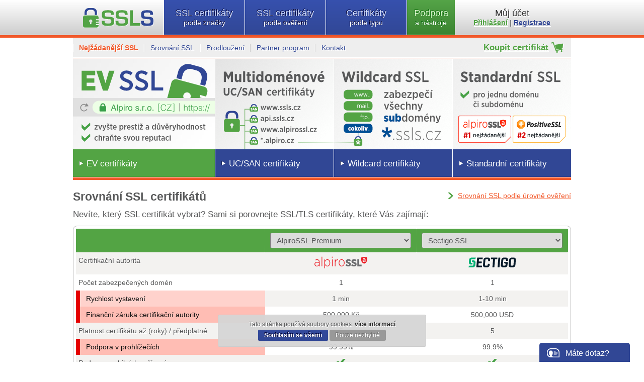

--- FILE ---
content_type: text/html; charset=UTF-8
request_url: https://www.ssls.cz/srovnani.html?pair=alpirossl-premium%7Ccomodo-ssl
body_size: 20027
content:
<!DOCTYPE html>
<html>
<head>
<meta charset="UTF-8" />
<title>Srovnání SSL certifikátů</title>
<meta name="keywords" content="SSL certifikát, SSL certifikáty, srovnání, porovnání" />
<meta name="description" content="Nevíte, který SSL certifikát vybrat? Sami si porovnejte nejžádanější SSL certifikáty." />
<meta name="author" content="Alpiro s.r.o." />
<meta name="viewport" content="width=device-width, initial-scale=1" />
<meta name="robots" content="index, follow" />
<meta name="theme-color" content="#53A444" />
<link rel="stylesheet" type="text/css" href="/styles/default-min-cdn-202601b.css" />
<link rel="stylesheet" type="text/css" href="/styles/msgr-min.css?v=202601" />
<link rel="stylesheet" type="text/css" media="(max-width:730px)" href="/styles/default-730-202601.css" />
<link rel="stylesheet" type="text/css" media="(min-width:730px) and (max-width:990px)" href="/styles/default-990-202601.css" />
<link rel="apple-touch-icon" sizes="180x180" href="/apple-touch-icon.png?v=3">
<link rel="icon" type="image/png" sizes="32x32" href="/favicon-32x32.png?v=3">
<link rel="icon" type="image/png" sizes="16x16" href="/favicon-16x16.png?v=3">
<link rel="manifest" href="/site.webmanifest?v=3">
<link rel="mask-icon" href="/safari-pinned-tab.svg?v=3" color="#53a444">
<link rel="shortcut icon" href="/favicon.ico?v=3">
<meta name="apple-mobile-web-app-title" content="SSLS.CZ">
<meta name="application-name" content="SSLS.CZ">
<meta name="msapplication-TileColor" content="#53a444">
<meta name="theme-color" content="#ffffff">
<!--[if IE]><script src="/scripts/html5.js"></script><link rel="stylesheet" type="text/css" href="/styles/ie.css" /><![endif]-->
<!--[if gte IE 8]><link rel="stylesheet" type="text/css" href="/styles/ie8.css" /><![endif]-->
<script type="text/javascript" src="/scripts/complete-d202601a.js"></script>
<link rel="stylesheet" type="text/css" href="/styles/srovnani.css" />
<script type="text/javascript" src="/scripts/msgr-min.js"></script>
</head>
<body id="site">
<header>
  <nav>
    <ul class="menu">
      <li class="logo"><a href="/"><img src="https://img.ssls.cz/h-logo.png" alt="SSL certifikáty" /></a></li>
      <li class="ssls sslsa"><a href="/certifikaty.html">SSL certifikáty <span>podle značky</span></a>
        <ul>
          <li><a href="/certifikaty/alpiro/"><img src="https://img.ssls.cz/ca_alpiro_small.png" alt="SSL certifikáty Alpiro AlpiroSSL" /><span>důvěryhodné SSL certifikáty AlpiroSSL od 169 Kč</span></a></li>
          <li><a href="/certifikaty/certum/"><img src="https://img.ssls.cz/ca_certum_small.png" alt="Certum SSL certifikáty" /><span>prestižní evropské SSL certifikáty</span></a></li>
                    <li><a href="/certifikaty/comodo/"><img src="https://img.ssls.cz/ca_sectigo_small.png" alt="SSL certifikáty Sectigo (dříve COMODO)" /><span>prestižní SSL certifikáty za nízkou cenu</span></a></li>
          <li><a href="/positive.html"><img src="https://img.ssls.cz/ca_positivessl_small.png" alt="SSL certifikáty Positive SSL" /><span>oblíbené důvěryhodné SSL certifikáty</span></a></li>
          <li><a href="/certifikaty/globalsign/"><img src="https://img.ssls.cz/ca_globalsign_small.png" alt="SSL certifikáty GlobalSign" /><span>prestižní SSL certifikáty od zavedené CA</span></a></li>
          <li><a href="/certifikaty/alphassl/"><img src="https://img.ssls.cz/ca_alphassl_small.png" alt="SSL certifikáty AlphaSSL" /><span>cenově dostupné SSL certifikáty zavedené CA</span></a></li>
          <li><a href="/certifikaty/digicert/"><img src="https://img.ssls.cz/ca_digicert_small.png" alt="SSL certifikáty DigiCert" /><span>nejrychlejší ověření organizace a EV</span></a></li>
          <li><a href="/certifikaty/symantec/"><img src="https://img.ssls.cz/ca_symantec_small.png" alt="SSL certifikáty Symantec (VeriSign)" /><span>prestižní SSL certifikáty značky VeriSign</span></a></li>
          <li><a href="/certifikaty/thawte/"><img src="https://img.ssls.cz/ca_thawte_small.png" alt="SSL certifikáty Thawte" /><span>certifikáty s tradicí nejstarší certifikační autority</span></a></li>
          <li><a href="/certifikaty/geotrust/"><img src="https://img.ssls.cz/ca_geotrust_small.png" alt="SSL certifikáty GeoTrust" /><span>důvěryhodné SSL certifikáty uznávané CA</span></a></li>
          <li><a href="/certifikaty/rapidssl/"><img src="https://img.ssls.cz/ca_rapidssl_small.png" alt="SSL certifikáty RapidSSL" /><span>rychlé vystavení během několika minut</span></a></li>
                  </ul>
      </li>
      <li class="ssls sslso"><a href="/certifikaty/ev/">SSL certifikáty <span>podle ověření</span></a>
        <ul class="classes">
          <li><a href="/certifikaty/ev/"><img src="[data-uri]" alt="" class="micon" /><strong class="green strong">EV SSL</strong> <span>nejvyšší důvěryhodnost</span></a></li>
          <li><a href="/certifikaty/ov/"><img src="[data-uri]" alt="" class="micon" /><strong class="blue strong">OV SSL</strong> <span>ověření organizace</span></a></li>
          <li><a href="/certifikaty/dv/"><img src="[data-uri]" alt="" class="micon" /><strong class="strong">DV SSL</strong> <span>ověření domény</span></a></li>
          <li class="smallpad"><a href="/prevalidace.html" title="Okamžité vystavení SSL s OV či EV ověřením"><em class="orange">Pre-validace OV/EV</em></a></li>
          <li class="smallpad"><a href="/validace.html"><em class="orange">Které ověření zvolit?</em></a></li>
        </ul>
      </li>
      <li class="ssls sslst"><a href="/certifikaty/standard/">Certifikáty <span>podle typu</span></a>
        <ul class="types">
          <li><a href="/certifikaty/standard/"><img src="https://img.ssls.cz/micon_standard-2.png" alt="" class="micon" /><strong class="strong">Standard SSL</strong> <span>zabezpečení jedné domény od <em>169 Kč</em></span></a></li>
                    <li><a href="/certifikaty/evssl/"><img src="https://img.ssls.cz/micon_ev-2.png" alt="" class="micon" /><strong class="green strong">EV SSL</strong> <span class="strong">nejvyšší důvěryhodnost</span></a></li>
          <li><a href="/certifikaty/wildcard/"><img src="https://img.ssls.cz/micon_wildcard-2.png" alt="" class="micon" /><strong class="strong">Wildcard SSL</strong> <span>zabezpečí &#8734; počet subdomén od <em>1290 Kč</em></span></a></li>
          <li><a href="/certifikaty/san/"><img src="https://img.ssls.cz/micon_san-2.png" alt="" class="micon" /><strong class="strong">UC/SAN SSL</strong> <span>multidoménové SSL certifikáty</span></a></li>
                              <li><a href="/code-signing.html"><img src="https://img.ssls.cz/micon_codesigning.png" alt="" class="micon" /><strong class="strong">Code Signing</strong> <span>podpis a zabezpečení aplikací</span></a></li>
          <li><a href="/smime.html"><img src="https://img.ssls.cz/micon_smime-2.png" alt="" class="micon" /><strong class="strong">Osobní ID</strong> <span>digitální podpis a zabezpečení e-mailů</span></a></li>
          <li><a href="/document-signing.html"><img src="https://img.ssls.cz/micon_pdf-2.png" alt="" class="micon" /><strong class="strong">Document</strong> <strong>Signing</strong></a></li>
          <li><a href="/bimi.html"><img src="https://img.ssls.cz/micon_bimi.png" alt="" class="micon" /><strong class="strong">BIMI</strong> <span>VMC/CMC certifikáty pro zobrazení loga</span></a></li>
          <li><a href="/ssl-certifikat-zdarma.html"><img src="https://img.ssls.cz/micon_trial.png" alt="" class="micon" /><strong class="normal gray">Zkušební SSL</strong> <span>SSL certifikát zdarma na 30 dní</span></a></li>
          <hr class="menu">
          <li class="smallpad"><a href="/typy-ssl-certifikatu.html"><em class="orange">Který typ potřebuji?</em></a></li>
          <li class="smallpad"><a href="/predplatne.html"><em class="orange">Víceleté SSL předplatné</em></a></li>
          <li class="smallpad"><a href="/srovnani.html"><em class="orange">Srovnání SSL certifikátů</em></a></li>
          <hr class="menu">
          <li class="smallpad"><a href="/certifikaty/velky-eshop/"><em class="orange">SSL pro velký eshop</em></a></li>
          <li class="smallpad"><a href="/certifikaty/pro-banky/"><em class="orange">Finanční instituce</em></a></li>
          <li class="smallpad"><a href="/certifikaty/maly-eshop/"><em class="orange">SSL pro malý eshop</em></a></li>
        </ul>
      </li>
      <li class="nastroje"><a href="/podpora.html">Podpora <span>a nástroje</span></a>
        <ul class="tools">
          <li><a href="/podpora.html" class="green"><img src="[data-uri]" alt="" class="micon" />Podpora<span>a nejčastější dotazy</span></a></li>
          <li><a href="/csr/" onclick="popup('https://www.ssls.cz/csr/'); return false;"><img src="[data-uri]" alt="" class="micon" />CSR Generátor <span>CSR a privátní klíč</span></a></li>
          <li><a href="/instalace-ssl.html"><img src="[data-uri]" alt="" class="micon" />Instalace SSL <span>Jak nainstalovat</span></a></li>
                    <li><a href="/ssltest.html"><img src="[data-uri]" alt="" class="micon" />SSL Tester <span>Kontrola certifikátu</span></a></li>
          <li><a href="/converter.html"><img src="[data-uri]" alt="" class="micon" />SSL Converter <span>Konverze SSL formátů</span></a></li>
          <li><a href="/keymatch.html"><img src="[data-uri]" alt="" class="micon" />Key Matcher <span>Kontrola shody klíčů</span></a></li>
          <li><a href="/encrypt.html"><img src="[data-uri]" alt="" class="micon" />Encrypt <span>pro příkazový řádek</span></a></li>
          <li><a href="/api.html"><img src="[data-uri]" alt="" class="micon" />API <span>Jednoduchá integrace</span></a></li>
                    <li><a href="/ke-stazeni.html" class="green"><img src="[data-uri]" alt="" class="micon" />Ke stažení <span>Dokumenty a materiály</span></a></li>
                              <!--li><a href="#">CSR Validátor <span>zkontroluje obsah CSR žádosti</span></a></li-->
        </ul>
      </li>
      <li class="ucet">
        <em>Můj účet<span><a href="#loginwindow" name="modal">Přihlášení</a> | <a href="#regwindow" name="modal">Registrace</a></span></em>      </li>
    </ul>
  <hr />
  </nav>
    <div class="menu nomob">
    <div class="left">
                  <a href="/top.html" class="strong orange">Nejžádanější SSL</a>
      <a href="/srovnani.html" class="blue">Srovnání SSL</a>
      <a href="/prodlouzeni.html" class="blue">Prodloužení</a>
                              <a href="/partner.html" class="blue">Partner program</a>
            <a href="/kontakt.html" class="blue norborder">Kontakt</a>
          </div>
    <div class="kosik">
      <a href="/koupit.html" class="bigger strong green">Koupit certifikát</a>    </div>
  </div>
  <hr class="small" />
  <aside id="promos">
                <div class="pmc">
      <div class="ev"><a href="/certifikaty/ev/" class="mlink">EV certifikáty</a></div>
      <div class="uc"><a href="/certifikaty/san/" class="mlink">UC/SAN certifikáty</a></div>
      <div class="wc"><a href="/certifikaty/wildcard/" class="mlink">Wildcard certifikáty</a></div>
            <div class="st"><a href="/certifikat/alpirossl.html"><img src="[data-uri]" alt="" class="positive" /></a><a href="/certifikat/comodo-positivessl-certifikat.html"><img src="[data-uri]" alt="" class="rapid" /></a><a href="/certifikaty/standard/" class="mlink">Standardní certifikáty</a></div>
    </div>
      </aside>
  <hr />
  <!--a rel="nofollow" id="showhideheader" href="javascript:void(0);" onclick="promoshowhide();"></a>
  <script>if ($.session.get("promosshowstatus") == "undefined") { $.session.set("promosshowstatus", ""); } function promoshowhide() { if ($.session.get("promosshowstatus") != "hidden") { $("#promos").slideUp(); $.session.set("promosshowstatus", "hidden"); } else {  $("#promos").slideDown(); $.session.set("promosshowstatus", ""); } }</script-->
</header>
<section class="contents">
  
  <div class="overflow">
    <h1 class="floatleft">Srovnání SSL certifikátů</h1>
    <ul class="list arrowed floatright nomargin">
      <li><a href="/validace.html">Srovnání SSL podle úrovně ověření</a></li>
    </ul>
  </div>
  
  <p class="bigger">Nevíte, který SSL certifikát vybrat? Sami si porovnejte SSL/TLS certifikáty, které Vás zajímají:</p>

  <table class="format compare">
    <thead>
      <tr>
        <th>&nbsp;</th>
        <th style="width:290px;"><select id="certif1"><optgroup label="AlphaSSL"><option value="alphassl">AlphaSSL</option><option value="alphassl-wildcard">AlphaSSL Wildcard</option></optgroup><optgroup label="AlpiroSSL"><option value="alpirossl">AlpiroSSL</option><option value="alpirossl-2">AlpiroSSL (1+1 SAN)</option><option value="alpirossl-3">AlpiroSSL (1+2 SAN)</option><option value="alpirossl-4">AlpiroSSL (1+3 SAN)</option><option value="alpirossl-5">AlpiroSSL (1+4 SAN)</option><option value="alpirossl-6">AlpiroSSL (1+5 SAN)</option><option value="alpirossl-7">AlpiroSSL (1+6 SAN)</option><option value="alpirossl-8">AlpiroSSL (1+7 SAN)</option><option value="alpirossl-9">AlpiroSSL (1+8 SAN)</option><option value="alpirossl-10">AlpiroSSL (1+9 SAN)</option><option value="alpirossl-15">AlpiroSSL (1+14 SAN)</option><option value="alpirossl-20">AlpiroSSL (1+19 SAN)</option><option value="alpirossl-25">AlpiroSSL (1+24 SAN)</option><option value="alpirossl-50">AlpiroSSL (1+49 SAN)</option><option value="alpirossl-51">AlpiroSSL (1+50 SAN)</option><option value="alpirossl-100">AlpiroSSL (1+99 SAN)</option><option value="alpirossl-11">AlpiroSSL (1+10 SAN)</option><option value="alpirossl-16">AlpiroSSL (1+15 SAN)</option><option value="alpirossl-12">AlpiroSSL (1+11 SAN)</option><option value="alpirossl-13">AlpiroSSL (1+12 SAN)</option><option value="alpirossl-14">AlpiroSSL (1+13 SAN)</option><option value="alpirossl-17">AlpiroSSL (1+16 SAN)</option><option value="alpirossl-18">AlpiroSSL (1+17 SAN)</option><option value="alpirossl-19">AlpiroSSL (1+18 SAN)</option><option value="alpirossl-70">AlpiroSSL (1+69 SAN)</option><option value="alpirossl-71">AlpiroSSL (1+70 SAN)</option><option value="alpirossl-60">AlpiroSSL (1+59 SAN)</option><option value="alpirossl-80">AlpiroSSL (1+79 SAN)</option><option value="alpirossl-90">AlpiroSSL (1+89 SAN)</option><option value="alpirossl-wildcard">AlpiroSSL Wildcard</option><option value="alpirossl-wildcard-3">AlpiroSSL Wildcard (1+2 SAN)</option><option value="alpirossl-wildcard-4">AlpiroSSL Wildcard (1+3 SAN)</option><option value="alpirossl-wildcard-5">AlpiroSSL Wildcard (1+4 SAN)</option><option value="alpirossl-wildcard-6">AlpiroSSL Wildcard (1+5 SAN)</option><option value="alpirossl-wildcard-7">AlpiroSSL Wildcard (1+6 SAN)</option><option value="alpirossl-wildcard-8">AlpiroSSL Wildcard (1+7 SAN)</option><option value="alpirossl-wildcard-9">AlpiroSSL Wildcard (1+8 SAN)</option><option value="alpirossl-wildcard-10">AlpiroSSL Wildcard (1+9 SAN)</option><option value="alpirossl-premium-wildcard-3">AlpiroSSL Premium Wildcard (1+2 SAN)</option><option value="alpirossl-premium-wildcard-4">AlpiroSSL Premium Wildcard (1+3 SAN)</option><option value="alpirossl-premium-wildcard-5">AlpiroSSL Premium Wildcard (1+4 SAN)</option><option value="alpirossl-premium-wildcard-6">AlpiroSSL Premium Wildcard (1+5 SAN)</option><option value="alpirossl-wildcard-11">AlpiroSSL Wildcard (1+10 SAN)</option><option value="alpirossl-wildcard-16">AlpiroSSL Wildcard (1+15 SAN)</option><option value="alpirossl-wildcard-21">AlpiroSSL Wildcard (1+20 SAN)</option><option value="alpirossl-wildcard-26">AlpiroSSL Wildcard (1+25 SAN)</option><option value="alpirossl-wildcard-31">AlpiroSSL Wildcard (1+30 SAN)</option><option value="alpirossl-wildcard-36">AlpiroSSL Wildcard (1+35 SAN)</option><option value="alpirossl-wildcard-41">AlpiroSSL Wildcard (1+40 SAN)</option><option value="alpirossl-wildcard-46">AlpiroSSL Wildcard (1+45 SAN)</option><option value="alpirossl-wildcard-51">AlpiroSSL Wildcard (1+50 SAN)</option><option value="alpirossl-wildcard-61">AlpiroSSL Wildcard (1+60 SAN)</option><option value="alpirossl-wildcard-71">AlpiroSSL Wildcard (1+70 SAN)</option><option value="alpirossl-wildcard-81">AlpiroSSL Wildcard (1+80 SAN)</option><option value="alpirossl-wildcard-91">AlpiroSSL Wildcard (1+90 SAN)</option><option value="alpirossl-premium-wildcard-7">AlpiroSSL Premium Wildcard (1+6 SAN)</option><option value="alpirossl-premium-wildcard-8">AlpiroSSL Premium Wildcard (1+7 SAN)</option><option value="alpirossl-premium-wildcard-9">AlpiroSSL Premium Wildcard (1+8 SAN)</option><option value="alpirossl-premium-wildcard-10">AlpiroSSL Premium Wildcard (1+9 SAN)</option><option value="alpirossl-premium-wildcard-11">AlpiroSSL Premium Wildcard (1+10 SAN)</option><option value="alpirossl-premium-wildcard-16">AlpiroSSL Premium Wildcard (1+15 SAN)</option><option value="alpirossl-premium-wildcard-21">AlpiroSSL Premium Wildcard (1+20 SAN)</option><option value="alpirossl-premium-wildcard-26">AlpiroSSL Premium Wildcard (1+25 SAN)</option><option value="alpirossl-premium-wildcard-31">AlpiroSSL Premium Wildcard (1+30 SAN)</option><option value="alpirossl-premium-wildcard-36">AlpiroSSL Premium Wildcard (1+35 SAN)</option><option value="alpirossl-premium-wildcard-41">AlpiroSSL Premium Wildcard (1+40 SAN)</option><option value="alpirossl-premium-wildcard-46">AlpiroSSL Premium Wildcard (1+45 SAN)</option><option value="alpirossl-premium-wildcard-51">AlpiroSSL Premium Wildcard (1+50 SAN)</option><option value="alpirossl-premium-wildcard-61">AlpiroSSL Premium Wildcard (1+60 SAN)</option><option value="alpirossl-premium-wildcard-71">AlpiroSSL Premium Wildcard (1+70 SAN)</option><option value="alpirossl-premium-wildcard-81">AlpiroSSL Premium Wildcard (1+80 SAN)</option><option value="alpirossl-premium-wildcard-91">AlpiroSSL Premium Wildcard (1+90 SAN)</option><option value="alpirossl-premium" selected="selected">AlpiroSSL Premium</option><option value="alpirossl-premium-2">AlpiroSSL Premium (1+1 SAN)</option><option value="alpirossl-premium-3">AlpiroSSL Premium (1+2 SAN)</option><option value="alpirossl-premium-4">AlpiroSSL Premium (1+3 SAN)</option><option value="alpirossl-premium-5">AlpiroSSL Premium (1+4 SAN)</option><option value="alpirossl-premium-6">AlpiroSSL Premium (1+5 SAN)</option><option value="alpirossl-premium-7">AlpiroSSL Premium (1+6 SAN)</option><option value="alpirossl-premium-8">AlpiroSSL Premium (1+7 SAN)</option><option value="alpirossl-premium-9">AlpiroSSL Premium (1+8 SAN)</option><option value="alpirossl-premium-10">AlpiroSSL Premium (1+9 SAN)</option><option value="alpirossl-premium-20">AlpiroSSL Premium (1+19 SAN)</option><option value="alpirossl-premium-30">AlpiroSSL Premium (1+29 SAN)</option><option value="alpirossl-premium-40">AlpiroSSL Premium (1+39 SAN)</option><option value="alpirossl-premium-50">AlpiroSSL Premium (1+49 SAN)</option><option value="alpirossl-premium-wildcard">AlpiroSSL Premium Wildcard</option><option value="alpirossl-ev-3">AlpiroSSL Elite EV (1+2 SAN)</option><option value="alpirossl-ov">AlpiroSSL Organization</option><option value="alpirossl-ev">AlpiroSSL Elite EV</option><option value="alpirossl-ov-wildcard">AlpiroSSL Organization Wildcard</option><option value="alpirossl-ev-5">AlpiroSSL Elite EV (1+4 SAN)</option><option value="alpirossl-ev-10">AlpiroSSL Elite EV (1+9 SAN)</option><option value="alpirossl-ev-4">AlpiroSSL Elite EV (1+3 SAN)</option><option value="alpirossl-ev-6">AlpiroSSL Elite EV (1+5 SAN)</option><option value="alpirossl-ev-7">AlpiroSSL Elite EV (1+6 SAN)</option><option value="alpirossl-ev-8">AlpiroSSL Elite EV (1+7 SAN)</option><option value="alpirossl-ev-9">AlpiroSSL Elite EV (1+8 SAN)</option><option value="alpirossl-ev-15">AlpiroSSL Elite EV (1+14 SAN)</option><option value="alpirossl-ev-25">AlpiroSSL Elite EV (1+24 SAN)</option><option value="alpirossl-ev-20">AlpiroSSL Elite EV (1+19 SAN)</option><option value="alpirossl-ev-30">AlpiroSSL Elite EV (1+29 SAN)</option><option value="alpirossl-ev-35">AlpiroSSL Elite EV (1+34 SAN)</option><option value="alpirossl-ev-40">AlpiroSSL Elite EV (1+39 SAN)</option><option value="alpirossl-ev-45">AlpiroSSL Elite EV (1+44 SAN)</option><option value="alpirossl-ev-50">AlpiroSSL Elite EV (1+49 SAN)</option><option value="alpirossl-ev-100">AlpiroSSL Elite EV (1+99 SAN)</option><option value="alpirossl-ov-wildcard-2">AlpiroSSL Organization Wildcard (1+2 SAN)</option><option value="alpirossl-ov-wildcard-4">AlpiroSSL Organization Wildcard (1+4 SAN)</option><option value="alpirossl-ov-wildcard-3">AlpiroSSL Organization Wildcard (1+3 SAN)</option><option value="alpirossl-ov-wildcard-5">AlpiroSSL Organization Wildcard (1+5 SAN)</option><option value="alpirossl-ov-wildcard-10">AlpiroSSL Organization Wildcard (1+10 SAN)</option><option value="alpiro-free-ssl">AlpiroSSL Free Trial</option><option value="alpiro-ov-ssl-3">AlpiroSSL Organization (1+2 SAN)</option><option value="alpiro-ov-ssl-4">AlpiroSSL Organization (1+3 SAN)</option><option value="alpiro-ov-ssl-5">AlpiroSSL Organization (1+4 SAN)</option><option value="alpiro-ov-ssl-6">AlpiroSSL Organization (1+5 SAN)</option><option value="alpiro-ov-ssl-7">AlpiroSSL Organization (1+6 SAN)</option><option value="alpiro-ov-ssl-8">AlpiroSSL Organization (1+7 SAN)</option><option value="alpiro-ov-ssl-9">AlpiroSSL Organization (1+8 SAN)</option><option value="alpiro-ov-ssl-10">AlpiroSSL Organization (1+9 SAN)</option><option value="alpiro-ov-ssl-15">AlpiroSSL Organization (1+14 SAN)</option><option value="alpiro-ov-ssl-20">AlpiroSSL Organization (1+19 SAN)</option><option value="alpiro-ov-ssl-25">AlpiroSSL Organization (1+24 SAN)</option><option value="alpiro-ov-ssl-30">AlpiroSSL Organization (1+29 SAN)</option><option value="alpiro-ov-ssl-40">AlpiroSSL Organization (1+39 SAN)</option><option value="alpiro-ov-ssl-50">AlpiroSSL Organization (1+49 SAN)</option><option value="alpiro-ov-ssl-100">AlpiroSSL Organization (1+99 SAN)</option><option value="alpiro-ov-ssl-60">AlpiroSSL Organization (1+59 SAN)</option><option value="alpiro-ov-ssl-70">AlpiroSSL Organization (1+69 SAN)</option></optgroup><optgroup label="Certum"><option value="certum-commercial-ssl">Commercial SSL</option><option value="certum-commercial-ssl-wildcard">Commercial Wildcard SSL</option><option value="certum-trusted-ssl">Trusted SSL</option><option value="certum-trusted-ssl-wildcard">Trusted Wildcard SSL</option><option value="certum-ev">Premium EV SSL</option><option value="certum-free-ssl">Free SSL</option></optgroup><optgroup label="COMODO"><option value="comodo-positivessl-certifikat">PositiveSSL</option><option value="positive-ev-ssl">PositiveSSL EV</option><option value="positive-ev-multidomain">PositiveSSL EV (1+2 SAN)</option><option value="positive-ev-multidomain-4">PositiveSSL EV (1+3 SAN)</option><option value="positive-ev-multidomain-5">PositiveSSL EV (1+4 SAN)</option><option value="positive-ev-multidomain-10">PositiveSSL EV (1+9 SAN)</option><option value="positive-ev-multidomain-8">PositiveSSL EV (1+7 SAN)</option><option value="positive-ev-multidomain-20">PositiveSSL EV (1+19 SAN)</option><option value="positive-ev-multidomain-50">PositiveSSL EV (1+49 SAN)</option><option value="positive-ev-multidomain-51">PositiveSSL EV (1+50 SAN)</option><option value="comodo-positivessl-wildcard-certifikat">PositiveSSL Wildcard</option><option value="positive-san-6-wildcard-ssl">PositiveSSL Wildcard Multidomain (1+6 SAN)</option><option value="positivessl-3-san-wildcard">PositiveSSL Wildcard Multidomain (1+3 SAN)</option><option value="positive-san-5-wildcard-ssl">PositiveSSL Wildcard Multidomain (1+5 SAN)</option><option value="positive-san-wildcard-ssl-9">PositiveSSL Wildcard Multidomain (1+9 SAN)</option><option value="positive-san-wildcard-ssl">PositiveSSL Wildcard Multidomain (1+4 SAN)</option><option value="positive-san-wildcard-ssl-3">PositiveSSL Wildcard Multidomain (1+2 SAN)</option><option value="positive-san-wildcard-ssl-25">PositiveSSL Wildcard Multidomain (1+25 SAN)</option><option value="positive-san-wildcard-ssl-17">PositiveSSL Wildcard Multidomain (1+17 SAN)</option><option value="positive-san-wildcard-ssl-12">PositiveSSL Wildcard Multidomain (1+12 SAN)</option><option value="positivessl-san-6">PositiveSSL Multidomain (1+6 SAN)</option><option value="positivessl-san-8">PositiveSSL Multidomain (1+8 SAN)</option><option value="positivessl-san-7">PositiveSSL Multidomain (1+7 SAN)</option><option value="positivessl-san-5-san">PositiveSSL Multidomain (1+5 SAN)</option><option value="positivessl-san-5">PositiveSSL Multidomain (1+4 SAN)</option><option value="positivessl-san">PositiveSSL Multidomain (1+2 SAN)</option><option value="positivessl-san-4">PositiveSSL Multidomain (1+3 SAN)</option><option value="positivessl-san-11-domen">PositiveSSL Multidomain (1+10 SAN)</option><option value="positivessl-san-12-domen">PositiveSSL Multidomain (1+11 SAN)</option><option value="positivessl-san-10-domen">PositiveSSL Multidomain (1+9 SAN)</option><option value="positivessl-san-13-domen">PositiveSSL Multidomain (1+12 SAN)</option><option value="positivessl-san-18-domen">PositiveSSL Multidomain (1+17 SAN)</option><option value="positivessl-san-15-domen">PositiveSSL Multidomain (1+14 SAN)</option><option value="positivessl-san-20-domen">PositiveSSL Multidomain (1+19 SAN)</option><option value="positivessl-san-23-domen">PositiveSSL Multidomain (1+22 SAN)</option><option value="positivessl-san-25-domen">PositiveSSL Multidomain (1+24 SAN)</option><option value="positivessl-200-san">PositiveSSL Multidomain (1+199 SAN)</option><option value="positivessl-san-43-domen">PositiveSSL Multidomain (1+42 SAN)</option><option value="positivessl-san-40-domen">PositiveSSL Multidomain (1+39 SAN)</option><option value="positivessl-san-100-domen">PositiveSSL Multidomain (1+99 SAN)</option><option value="positivessl-san-46-domen">PositiveSSL Multidomain (1+45 SAN)</option><option value="positivessl-san-30-domen">PositiveSSL Multidomain (1+29 SAN)</option><option value="positivessl-san-35-domen">PositiveSSL Multidomain (1+34 SAN)</option><option value="positivessl-san-31-domen">PositiveSSL Multidomain (1+30 SAN)</option><option value="positivessl-san-32-domen">PositiveSSL Multidomain (1+31 SAN)</option><option value="comodo-essentialssl-certifikat">EssentialSSL</option><option value="comodo-essentialssl-wildcard-certifikat">EssentialSSL Wildcard</option><option value="comodo-instantssl-certifikat">InstantSSL</option><option value="comodo-instantssl-pro-certifikat">InstantSSL Pro</option><option value="comodo-ev-ssl-certifikat-s-rozsirenou-validaci">Sectigo SSL EV</option><option value="comodo-ev-san">Sectigo SSL EV (1+2 SAN)</option><option value="comodo-ev-san-4">Sectigo SSL EV (1+3 SAN)</option><option value="comodo-ev-san-5">Sectigo SSL EV (1+4 SAN)</option><option value="dv-ucc-ssl">Multidomain DV SSL (1+2 SAN)</option><option value="uc-san-ssl-4">Multidomain OV SSL (1+3 SAN)</option><option value="uc-san-ssl-3">Multidomain OV SSL (1+2 SAN)</option><option value="uc-san-ssl">Multidomain OV SSL (1+4 SAN)</option><option value="uc-san-ssl-7">Multidomain OV SSL (1+6 SAN)</option><option value="uc-san-ssl-9">Multidomain OV SSL (1+8 SAN)</option><option value="uc-san-ssl-8">Multidomain OV SSL (1+7 SAN)</option><option value="uc-san-ssl-6">Multidomain OV SSL (1+5 SAN)</option><option value="uc-ssl-14-san">Multidomain OV SSL (1+14 SAN)</option><option value="uc-ssl-19-san">Multidomain OV SSL (1+19 SAN)</option><option value="uc-san-ssl-51">Multidomain OV SSL (1+50 SAN)</option><option value="uc-san-ssl-20">Multidomain OV SSL (1+9 SAN)</option><option value="san-wildcard-5">Multidomain Wildcard OV SSL (1+5 SAN)</option><option value="san-wildcard-4">Multidomain Wildcard OV SSL (1+4 SAN)</option><option value="san-wildcard-3">Multidomain Wildcard OV SSL (1+3 SAN)</option><option value="san-wildcard-2">Multidomain Wildcard OV SSL (1+2 SAN)</option><option value="san-wildcard-10">Multidomain Wildcard OV SSL (1+10 SAN)</option><option value="comodo-ssl-wildcard">Sectigo SSL Wildcard</option><option value="comodo-ssl">Sectigo SSL</option><option value="enterprise-ssl">EnterpriseSSL</option><option value="enterprise-ssl-pro">EnterpriseSSL Pro</option><option value="comodo-instantssl-premium">PremiumSSL</option><option value="comodo-premium-ssl-wildcard">PremiumSSL Wildcard</option><option value="enterprise-ssl-pro-ev">EnterpriseSSL Pro EV</option><option value="enterprise-ssl-pro-ev-3">EnterpriseSSL Pro EV (1+2 SAN)</option><option value="enterprise-ssl-pro-ev-4">EnterpriseSSL Pro EV (1+3 SAN)</option><option value="enterprise-ssl-pro-ev-10">EnterpriseSSL Pro EV (1+9 SAN)</option><option value="enterprise-ssl-pro-ev-5">EnterpriseSSL Pro EV (1+4 SAN)</option><option value="enterprise-ssl-pro-wildcard">EnterpriseSSL Pro Wildcard</option><option value="intel-vpro-amt-ssl">AMT SSL pro Intel&reg; vPro&trade;</option><option value="intel-vpro-amt-ssl-wildcard">AMT SSL Wildcard pro Intel&reg; vPro&trade;</option></optgroup><optgroup label="GlobalSign"><option value="globalsign-domainssl">DomainSSL</option><option value="globalsign-domainssl-wildcard">DomainSSL Wildcard</option><option value="globalsign-organizationssl">OrganizationSSL</option><option value="globalsign-organizationssl-wildcard">OrganizationSSL Wildcard</option><option value="globalsign-ev">ExtendedSSL</option></optgroup><optgroup label="DigiCert"><option value="digicert-ssl-plus">DigiCert SSL Plus</option><option value="digicert-ev-ssl-plus">DigiCert EV SSL Plus</option><option value="digicert-wildcard-plus">DigiCert Wildcard Plus</option></optgroup><optgroup label="RapidSSL"><option value="geotrust-rapidssl-certifikat">RapidSSL</option><option value="geotrust-rapidssl-wildcard-certifikat">RapidSSL Wildcard</option></optgroup><optgroup label="GeoTrust"><option value="geotrust-quickssl-premium-certifikat">QuickSSL Premium</option><option value="geotrust-quickssl-premium-san-certifikat">QuickSSL Premium (1+4 SAN)</option><option value="geotrust-quickssl-premium-wildcard-certifikat">QuickSSL Premium Wildcard</option><option value="geotrust-true-businessid-certifikat">True BusinessID</option><option value="true-businessid-5">True BusinessID (1+4 SAN)</option><option value="true-businessid-10">True BusinessID (1+9 SAN)</option><option value="true-businessid-15">True BusinessID (1+14 SAN)</option><option value="true-businessid-20">True BusinessID (1+19 SAN)</option><option value="true-businessid-40">True BusinessID (1+39 SAN)</option><option value="true-businessid-70">True BusinessID (1+69 SAN)</option><option value="true-businessid-30">True BusinessID (1+29 SAN)</option><option value="true-businessid-25">True BusinessID (1+24 SAN)</option><option value="geotrust-true-businessid-wildcard-ssl-certifikat">True BusinessID Wildcard</option><option value="geotrust-true-businessid-certifikat-s-rozsirenou-validaci-ev">True BusinessID EV</option><option value="san-ssl-ev-certifikat">True BusinessID EV (1+4 SAN)</option><option value="san-ev-10">True BusinessID EV (1+9 SAN)</option><option value="san-ev-15">True BusinessID EV (1+14 SAN)</option><option value="san-ev-20">True BusinessID EV (1+19 SAN)</option><option value="san-ev-25">True BusinessID EV (1+24 SAN)</option><option value="san-ev-50">True BusinessID EV (1+49 SAN)</option></optgroup><optgroup label="Thawte"><option value="certifikat-thawte-ssl-123">SSL 123</option><option value="thawte-ssl123-wildcard">SSL 123 Wildcard</option><option value="ssl-certifikat-thawte-web-server">Web Server</option><option value="thawte-web-server-ssl-san-2">Web Server (1+1 SAN)</option><option value="thawte-web-server-ssl-san-12">Web Server (1+11 SAN)</option><option value="thawte-web-server-ssl-san-7">Web Server (1+6 SAN)</option><option value="thawte-web-server-ssl-san-6">Web Server (1+5 SAN)</option><option value="thawte-web-server-ssl-san-5">Web Server (1+4 SAN)</option><option value="thawte-web-server-ssl-san-4">Web Server (1+3 SAN)</option><option value="thawte-web-server-ssl-san-3">Web Server (1+2 SAN)</option><option value="ssl-certifikat-web-server-ev">Web Server EV</option><option value="ssl-certifikat-thawte-web-server-ev-san-2">Web Server EV (1+1 SAN)</option><option value="thawte-web-server-ev-san-4">Web Server EV (1+3 SAN)</option><option value="ssl-certifikat-web-server-ev-san-3">Web Server EV (1+2 SAN)</option><option value="ssl-certifikat-web-server-ev-san-5">Web Server EV (1+4 SAN)</option><option value="ssl-certifikat-web-server-ev-san-10">Web Server EV (1+9 SAN)</option><option value="ssl-certifikat-web-server-ev-san-15">Web Server EV (1+14 SAN)</option><option value="ssl-certifikat-web-server-ev-san-20">Web Server EV (1+19 SAN)</option><option value="ssl-certifikat-web-server-ev-san-25">Web Server EV (1+24 SAN)</option><option value="ssl-certifikat-web-server-ev-san-6">Web Server EV (1+5 SAN)</option><option value="thawte-wildcard">Wildcard SSL</option></optgroup><optgroup label="Symantec"><option value="symantec-verisign-secure-site-with-ev-ssl-certifikat-s-rozsirenou-validaci">Secure Site EV</option><option value="symantec-secure-site-ev-san-2">Secure Site EV (1+1 SAN)</option><option value="symantec-secure-site-ev-san-3">Secure Site EV (1+2 SAN)</option><option value="symantec-secure-site-ev-san-4">Secure Site EV (1+3 SAN)</option><option value="symantec-secure-site-ev-san-5">Secure Site EV (1+4 SAN)</option><option value="symantec-verisign-secure-site-ssl-certifikat">Secure Site</option><option value="verisign-wildcard">Secure Site Wildcard</option></optgroup></select></th>
        <th style="width:290px;"><select id="certif2"><optgroup label="AlphaSSL"><option value="alphassl">AlphaSSL</option><option value="alphassl-wildcard">AlphaSSL Wildcard</option></optgroup><optgroup label="AlpiroSSL"><option value="alpirossl">AlpiroSSL</option><option value="alpirossl-2">AlpiroSSL (1+1 SAN)</option><option value="alpirossl-3">AlpiroSSL (1+2 SAN)</option><option value="alpirossl-4">AlpiroSSL (1+3 SAN)</option><option value="alpirossl-5">AlpiroSSL (1+4 SAN)</option><option value="alpirossl-6">AlpiroSSL (1+5 SAN)</option><option value="alpirossl-7">AlpiroSSL (1+6 SAN)</option><option value="alpirossl-8">AlpiroSSL (1+7 SAN)</option><option value="alpirossl-9">AlpiroSSL (1+8 SAN)</option><option value="alpirossl-10">AlpiroSSL (1+9 SAN)</option><option value="alpirossl-15">AlpiroSSL (1+14 SAN)</option><option value="alpirossl-20">AlpiroSSL (1+19 SAN)</option><option value="alpirossl-25">AlpiroSSL (1+24 SAN)</option><option value="alpirossl-50">AlpiroSSL (1+49 SAN)</option><option value="alpirossl-51">AlpiroSSL (1+50 SAN)</option><option value="alpirossl-100">AlpiroSSL (1+99 SAN)</option><option value="alpirossl-11">AlpiroSSL (1+10 SAN)</option><option value="alpirossl-16">AlpiroSSL (1+15 SAN)</option><option value="alpirossl-12">AlpiroSSL (1+11 SAN)</option><option value="alpirossl-13">AlpiroSSL (1+12 SAN)</option><option value="alpirossl-14">AlpiroSSL (1+13 SAN)</option><option value="alpirossl-17">AlpiroSSL (1+16 SAN)</option><option value="alpirossl-18">AlpiroSSL (1+17 SAN)</option><option value="alpirossl-19">AlpiroSSL (1+18 SAN)</option><option value="alpirossl-70">AlpiroSSL (1+69 SAN)</option><option value="alpirossl-71">AlpiroSSL (1+70 SAN)</option><option value="alpirossl-60">AlpiroSSL (1+59 SAN)</option><option value="alpirossl-80">AlpiroSSL (1+79 SAN)</option><option value="alpirossl-90">AlpiroSSL (1+89 SAN)</option><option value="alpirossl-wildcard">AlpiroSSL Wildcard</option><option value="alpirossl-wildcard-3">AlpiroSSL Wildcard (1+2 SAN)</option><option value="alpirossl-wildcard-4">AlpiroSSL Wildcard (1+3 SAN)</option><option value="alpirossl-wildcard-5">AlpiroSSL Wildcard (1+4 SAN)</option><option value="alpirossl-wildcard-6">AlpiroSSL Wildcard (1+5 SAN)</option><option value="alpirossl-wildcard-7">AlpiroSSL Wildcard (1+6 SAN)</option><option value="alpirossl-wildcard-8">AlpiroSSL Wildcard (1+7 SAN)</option><option value="alpirossl-wildcard-9">AlpiroSSL Wildcard (1+8 SAN)</option><option value="alpirossl-wildcard-10">AlpiroSSL Wildcard (1+9 SAN)</option><option value="alpirossl-premium-wildcard-3">AlpiroSSL Premium Wildcard (1+2 SAN)</option><option value="alpirossl-premium-wildcard-4">AlpiroSSL Premium Wildcard (1+3 SAN)</option><option value="alpirossl-premium-wildcard-5">AlpiroSSL Premium Wildcard (1+4 SAN)</option><option value="alpirossl-premium-wildcard-6">AlpiroSSL Premium Wildcard (1+5 SAN)</option><option value="alpirossl-wildcard-11">AlpiroSSL Wildcard (1+10 SAN)</option><option value="alpirossl-wildcard-16">AlpiroSSL Wildcard (1+15 SAN)</option><option value="alpirossl-wildcard-21">AlpiroSSL Wildcard (1+20 SAN)</option><option value="alpirossl-wildcard-26">AlpiroSSL Wildcard (1+25 SAN)</option><option value="alpirossl-wildcard-31">AlpiroSSL Wildcard (1+30 SAN)</option><option value="alpirossl-wildcard-36">AlpiroSSL Wildcard (1+35 SAN)</option><option value="alpirossl-wildcard-41">AlpiroSSL Wildcard (1+40 SAN)</option><option value="alpirossl-wildcard-46">AlpiroSSL Wildcard (1+45 SAN)</option><option value="alpirossl-wildcard-51">AlpiroSSL Wildcard (1+50 SAN)</option><option value="alpirossl-wildcard-61">AlpiroSSL Wildcard (1+60 SAN)</option><option value="alpirossl-wildcard-71">AlpiroSSL Wildcard (1+70 SAN)</option><option value="alpirossl-wildcard-81">AlpiroSSL Wildcard (1+80 SAN)</option><option value="alpirossl-wildcard-91">AlpiroSSL Wildcard (1+90 SAN)</option><option value="alpirossl-premium-wildcard-7">AlpiroSSL Premium Wildcard (1+6 SAN)</option><option value="alpirossl-premium-wildcard-8">AlpiroSSL Premium Wildcard (1+7 SAN)</option><option value="alpirossl-premium-wildcard-9">AlpiroSSL Premium Wildcard (1+8 SAN)</option><option value="alpirossl-premium-wildcard-10">AlpiroSSL Premium Wildcard (1+9 SAN)</option><option value="alpirossl-premium-wildcard-11">AlpiroSSL Premium Wildcard (1+10 SAN)</option><option value="alpirossl-premium-wildcard-16">AlpiroSSL Premium Wildcard (1+15 SAN)</option><option value="alpirossl-premium-wildcard-21">AlpiroSSL Premium Wildcard (1+20 SAN)</option><option value="alpirossl-premium-wildcard-26">AlpiroSSL Premium Wildcard (1+25 SAN)</option><option value="alpirossl-premium-wildcard-31">AlpiroSSL Premium Wildcard (1+30 SAN)</option><option value="alpirossl-premium-wildcard-36">AlpiroSSL Premium Wildcard (1+35 SAN)</option><option value="alpirossl-premium-wildcard-41">AlpiroSSL Premium Wildcard (1+40 SAN)</option><option value="alpirossl-premium-wildcard-46">AlpiroSSL Premium Wildcard (1+45 SAN)</option><option value="alpirossl-premium-wildcard-51">AlpiroSSL Premium Wildcard (1+50 SAN)</option><option value="alpirossl-premium-wildcard-61">AlpiroSSL Premium Wildcard (1+60 SAN)</option><option value="alpirossl-premium-wildcard-71">AlpiroSSL Premium Wildcard (1+70 SAN)</option><option value="alpirossl-premium-wildcard-81">AlpiroSSL Premium Wildcard (1+80 SAN)</option><option value="alpirossl-premium-wildcard-91">AlpiroSSL Premium Wildcard (1+90 SAN)</option><option value="alpirossl-premium">AlpiroSSL Premium</option><option value="alpirossl-premium-2">AlpiroSSL Premium (1+1 SAN)</option><option value="alpirossl-premium-3">AlpiroSSL Premium (1+2 SAN)</option><option value="alpirossl-premium-4">AlpiroSSL Premium (1+3 SAN)</option><option value="alpirossl-premium-5">AlpiroSSL Premium (1+4 SAN)</option><option value="alpirossl-premium-6">AlpiroSSL Premium (1+5 SAN)</option><option value="alpirossl-premium-7">AlpiroSSL Premium (1+6 SAN)</option><option value="alpirossl-premium-8">AlpiroSSL Premium (1+7 SAN)</option><option value="alpirossl-premium-9">AlpiroSSL Premium (1+8 SAN)</option><option value="alpirossl-premium-10">AlpiroSSL Premium (1+9 SAN)</option><option value="alpirossl-premium-20">AlpiroSSL Premium (1+19 SAN)</option><option value="alpirossl-premium-30">AlpiroSSL Premium (1+29 SAN)</option><option value="alpirossl-premium-40">AlpiroSSL Premium (1+39 SAN)</option><option value="alpirossl-premium-50">AlpiroSSL Premium (1+49 SAN)</option><option value="alpirossl-premium-wildcard">AlpiroSSL Premium Wildcard</option><option value="alpirossl-ev-3">AlpiroSSL Elite EV (1+2 SAN)</option><option value="alpirossl-ov">AlpiroSSL Organization</option><option value="alpirossl-ev">AlpiroSSL Elite EV</option><option value="alpirossl-ov-wildcard">AlpiroSSL Organization Wildcard</option><option value="alpirossl-ev-5">AlpiroSSL Elite EV (1+4 SAN)</option><option value="alpirossl-ev-10">AlpiroSSL Elite EV (1+9 SAN)</option><option value="alpirossl-ev-4">AlpiroSSL Elite EV (1+3 SAN)</option><option value="alpirossl-ev-6">AlpiroSSL Elite EV (1+5 SAN)</option><option value="alpirossl-ev-7">AlpiroSSL Elite EV (1+6 SAN)</option><option value="alpirossl-ev-8">AlpiroSSL Elite EV (1+7 SAN)</option><option value="alpirossl-ev-9">AlpiroSSL Elite EV (1+8 SAN)</option><option value="alpirossl-ev-15">AlpiroSSL Elite EV (1+14 SAN)</option><option value="alpirossl-ev-25">AlpiroSSL Elite EV (1+24 SAN)</option><option value="alpirossl-ev-20">AlpiroSSL Elite EV (1+19 SAN)</option><option value="alpirossl-ev-30">AlpiroSSL Elite EV (1+29 SAN)</option><option value="alpirossl-ev-35">AlpiroSSL Elite EV (1+34 SAN)</option><option value="alpirossl-ev-40">AlpiroSSL Elite EV (1+39 SAN)</option><option value="alpirossl-ev-45">AlpiroSSL Elite EV (1+44 SAN)</option><option value="alpirossl-ev-50">AlpiroSSL Elite EV (1+49 SAN)</option><option value="alpirossl-ev-100">AlpiroSSL Elite EV (1+99 SAN)</option><option value="alpirossl-ov-wildcard-2">AlpiroSSL Organization Wildcard (1+2 SAN)</option><option value="alpirossl-ov-wildcard-4">AlpiroSSL Organization Wildcard (1+4 SAN)</option><option value="alpirossl-ov-wildcard-3">AlpiroSSL Organization Wildcard (1+3 SAN)</option><option value="alpirossl-ov-wildcard-5">AlpiroSSL Organization Wildcard (1+5 SAN)</option><option value="alpirossl-ov-wildcard-10">AlpiroSSL Organization Wildcard (1+10 SAN)</option><option value="alpiro-free-ssl">AlpiroSSL Free Trial</option><option value="alpiro-ov-ssl-3">AlpiroSSL Organization (1+2 SAN)</option><option value="alpiro-ov-ssl-4">AlpiroSSL Organization (1+3 SAN)</option><option value="alpiro-ov-ssl-5">AlpiroSSL Organization (1+4 SAN)</option><option value="alpiro-ov-ssl-6">AlpiroSSL Organization (1+5 SAN)</option><option value="alpiro-ov-ssl-7">AlpiroSSL Organization (1+6 SAN)</option><option value="alpiro-ov-ssl-8">AlpiroSSL Organization (1+7 SAN)</option><option value="alpiro-ov-ssl-9">AlpiroSSL Organization (1+8 SAN)</option><option value="alpiro-ov-ssl-10">AlpiroSSL Organization (1+9 SAN)</option><option value="alpiro-ov-ssl-15">AlpiroSSL Organization (1+14 SAN)</option><option value="alpiro-ov-ssl-20">AlpiroSSL Organization (1+19 SAN)</option><option value="alpiro-ov-ssl-25">AlpiroSSL Organization (1+24 SAN)</option><option value="alpiro-ov-ssl-30">AlpiroSSL Organization (1+29 SAN)</option><option value="alpiro-ov-ssl-40">AlpiroSSL Organization (1+39 SAN)</option><option value="alpiro-ov-ssl-50">AlpiroSSL Organization (1+49 SAN)</option><option value="alpiro-ov-ssl-100">AlpiroSSL Organization (1+99 SAN)</option><option value="alpiro-ov-ssl-60">AlpiroSSL Organization (1+59 SAN)</option><option value="alpiro-ov-ssl-70">AlpiroSSL Organization (1+69 SAN)</option></optgroup><optgroup label="Certum"><option value="certum-commercial-ssl">Commercial SSL</option><option value="certum-commercial-ssl-wildcard">Commercial Wildcard SSL</option><option value="certum-trusted-ssl">Trusted SSL</option><option value="certum-trusted-ssl-wildcard">Trusted Wildcard SSL</option><option value="certum-ev">Premium EV SSL</option><option value="certum-free-ssl">Free SSL</option></optgroup><optgroup label="COMODO"><option value="comodo-positivessl-certifikat">PositiveSSL</option><option value="positive-ev-ssl">PositiveSSL EV</option><option value="positive-ev-multidomain">PositiveSSL EV (1+2 SAN)</option><option value="positive-ev-multidomain-4">PositiveSSL EV (1+3 SAN)</option><option value="positive-ev-multidomain-5">PositiveSSL EV (1+4 SAN)</option><option value="positive-ev-multidomain-10">PositiveSSL EV (1+9 SAN)</option><option value="positive-ev-multidomain-8">PositiveSSL EV (1+7 SAN)</option><option value="positive-ev-multidomain-20">PositiveSSL EV (1+19 SAN)</option><option value="positive-ev-multidomain-50">PositiveSSL EV (1+49 SAN)</option><option value="positive-ev-multidomain-51">PositiveSSL EV (1+50 SAN)</option><option value="comodo-positivessl-wildcard-certifikat">PositiveSSL Wildcard</option><option value="positive-san-6-wildcard-ssl">PositiveSSL Wildcard Multidomain (1+6 SAN)</option><option value="positivessl-3-san-wildcard">PositiveSSL Wildcard Multidomain (1+3 SAN)</option><option value="positive-san-5-wildcard-ssl">PositiveSSL Wildcard Multidomain (1+5 SAN)</option><option value="positive-san-wildcard-ssl-9">PositiveSSL Wildcard Multidomain (1+9 SAN)</option><option value="positive-san-wildcard-ssl">PositiveSSL Wildcard Multidomain (1+4 SAN)</option><option value="positive-san-wildcard-ssl-3">PositiveSSL Wildcard Multidomain (1+2 SAN)</option><option value="positive-san-wildcard-ssl-25">PositiveSSL Wildcard Multidomain (1+25 SAN)</option><option value="positive-san-wildcard-ssl-17">PositiveSSL Wildcard Multidomain (1+17 SAN)</option><option value="positive-san-wildcard-ssl-12">PositiveSSL Wildcard Multidomain (1+12 SAN)</option><option value="positivessl-san-6">PositiveSSL Multidomain (1+6 SAN)</option><option value="positivessl-san-8">PositiveSSL Multidomain (1+8 SAN)</option><option value="positivessl-san-7">PositiveSSL Multidomain (1+7 SAN)</option><option value="positivessl-san-5-san">PositiveSSL Multidomain (1+5 SAN)</option><option value="positivessl-san-5">PositiveSSL Multidomain (1+4 SAN)</option><option value="positivessl-san">PositiveSSL Multidomain (1+2 SAN)</option><option value="positivessl-san-4">PositiveSSL Multidomain (1+3 SAN)</option><option value="positivessl-san-11-domen">PositiveSSL Multidomain (1+10 SAN)</option><option value="positivessl-san-12-domen">PositiveSSL Multidomain (1+11 SAN)</option><option value="positivessl-san-10-domen">PositiveSSL Multidomain (1+9 SAN)</option><option value="positivessl-san-13-domen">PositiveSSL Multidomain (1+12 SAN)</option><option value="positivessl-san-18-domen">PositiveSSL Multidomain (1+17 SAN)</option><option value="positivessl-san-15-domen">PositiveSSL Multidomain (1+14 SAN)</option><option value="positivessl-san-20-domen">PositiveSSL Multidomain (1+19 SAN)</option><option value="positivessl-san-23-domen">PositiveSSL Multidomain (1+22 SAN)</option><option value="positivessl-san-25-domen">PositiveSSL Multidomain (1+24 SAN)</option><option value="positivessl-200-san">PositiveSSL Multidomain (1+199 SAN)</option><option value="positivessl-san-43-domen">PositiveSSL Multidomain (1+42 SAN)</option><option value="positivessl-san-40-domen">PositiveSSL Multidomain (1+39 SAN)</option><option value="positivessl-san-100-domen">PositiveSSL Multidomain (1+99 SAN)</option><option value="positivessl-san-46-domen">PositiveSSL Multidomain (1+45 SAN)</option><option value="positivessl-san-30-domen">PositiveSSL Multidomain (1+29 SAN)</option><option value="positivessl-san-35-domen">PositiveSSL Multidomain (1+34 SAN)</option><option value="positivessl-san-31-domen">PositiveSSL Multidomain (1+30 SAN)</option><option value="positivessl-san-32-domen">PositiveSSL Multidomain (1+31 SAN)</option><option value="comodo-essentialssl-certifikat">EssentialSSL</option><option value="comodo-essentialssl-wildcard-certifikat">EssentialSSL Wildcard</option><option value="comodo-instantssl-certifikat">InstantSSL</option><option value="comodo-instantssl-pro-certifikat">InstantSSL Pro</option><option value="comodo-ev-ssl-certifikat-s-rozsirenou-validaci">Sectigo SSL EV</option><option value="comodo-ev-san">Sectigo SSL EV (1+2 SAN)</option><option value="comodo-ev-san-4">Sectigo SSL EV (1+3 SAN)</option><option value="comodo-ev-san-5">Sectigo SSL EV (1+4 SAN)</option><option value="dv-ucc-ssl">Multidomain DV SSL (1+2 SAN)</option><option value="uc-san-ssl-4">Multidomain OV SSL (1+3 SAN)</option><option value="uc-san-ssl-3">Multidomain OV SSL (1+2 SAN)</option><option value="uc-san-ssl">Multidomain OV SSL (1+4 SAN)</option><option value="uc-san-ssl-7">Multidomain OV SSL (1+6 SAN)</option><option value="uc-san-ssl-9">Multidomain OV SSL (1+8 SAN)</option><option value="uc-san-ssl-8">Multidomain OV SSL (1+7 SAN)</option><option value="uc-san-ssl-6">Multidomain OV SSL (1+5 SAN)</option><option value="uc-ssl-14-san">Multidomain OV SSL (1+14 SAN)</option><option value="uc-ssl-19-san">Multidomain OV SSL (1+19 SAN)</option><option value="uc-san-ssl-51">Multidomain OV SSL (1+50 SAN)</option><option value="uc-san-ssl-20">Multidomain OV SSL (1+9 SAN)</option><option value="san-wildcard-5">Multidomain Wildcard OV SSL (1+5 SAN)</option><option value="san-wildcard-4">Multidomain Wildcard OV SSL (1+4 SAN)</option><option value="san-wildcard-3">Multidomain Wildcard OV SSL (1+3 SAN)</option><option value="san-wildcard-2">Multidomain Wildcard OV SSL (1+2 SAN)</option><option value="san-wildcard-10">Multidomain Wildcard OV SSL (1+10 SAN)</option><option value="comodo-ssl-wildcard">Sectigo SSL Wildcard</option><option value="comodo-ssl" selected="selected">Sectigo SSL</option><option value="enterprise-ssl">EnterpriseSSL</option><option value="enterprise-ssl-pro">EnterpriseSSL Pro</option><option value="comodo-instantssl-premium">PremiumSSL</option><option value="comodo-premium-ssl-wildcard">PremiumSSL Wildcard</option><option value="enterprise-ssl-pro-ev">EnterpriseSSL Pro EV</option><option value="enterprise-ssl-pro-ev-3">EnterpriseSSL Pro EV (1+2 SAN)</option><option value="enterprise-ssl-pro-ev-4">EnterpriseSSL Pro EV (1+3 SAN)</option><option value="enterprise-ssl-pro-ev-10">EnterpriseSSL Pro EV (1+9 SAN)</option><option value="enterprise-ssl-pro-ev-5">EnterpriseSSL Pro EV (1+4 SAN)</option><option value="enterprise-ssl-pro-wildcard">EnterpriseSSL Pro Wildcard</option><option value="intel-vpro-amt-ssl">AMT SSL pro Intel&reg; vPro&trade;</option><option value="intel-vpro-amt-ssl-wildcard">AMT SSL Wildcard pro Intel&reg; vPro&trade;</option></optgroup><optgroup label="GlobalSign"><option value="globalsign-domainssl">DomainSSL</option><option value="globalsign-domainssl-wildcard">DomainSSL Wildcard</option><option value="globalsign-organizationssl">OrganizationSSL</option><option value="globalsign-organizationssl-wildcard">OrganizationSSL Wildcard</option><option value="globalsign-ev">ExtendedSSL</option></optgroup><optgroup label="DigiCert"><option value="digicert-ssl-plus">DigiCert SSL Plus</option><option value="digicert-ev-ssl-plus">DigiCert EV SSL Plus</option><option value="digicert-wildcard-plus">DigiCert Wildcard Plus</option></optgroup><optgroup label="RapidSSL"><option value="geotrust-rapidssl-certifikat">RapidSSL</option><option value="geotrust-rapidssl-wildcard-certifikat">RapidSSL Wildcard</option></optgroup><optgroup label="GeoTrust"><option value="geotrust-quickssl-premium-certifikat">QuickSSL Premium</option><option value="geotrust-quickssl-premium-san-certifikat">QuickSSL Premium (1+4 SAN)</option><option value="geotrust-quickssl-premium-wildcard-certifikat">QuickSSL Premium Wildcard</option><option value="geotrust-true-businessid-certifikat">True BusinessID</option><option value="true-businessid-5">True BusinessID (1+4 SAN)</option><option value="true-businessid-10">True BusinessID (1+9 SAN)</option><option value="true-businessid-15">True BusinessID (1+14 SAN)</option><option value="true-businessid-20">True BusinessID (1+19 SAN)</option><option value="true-businessid-40">True BusinessID (1+39 SAN)</option><option value="true-businessid-70">True BusinessID (1+69 SAN)</option><option value="true-businessid-30">True BusinessID (1+29 SAN)</option><option value="true-businessid-25">True BusinessID (1+24 SAN)</option><option value="geotrust-true-businessid-wildcard-ssl-certifikat">True BusinessID Wildcard</option><option value="geotrust-true-businessid-certifikat-s-rozsirenou-validaci-ev">True BusinessID EV</option><option value="san-ssl-ev-certifikat">True BusinessID EV (1+4 SAN)</option><option value="san-ev-10">True BusinessID EV (1+9 SAN)</option><option value="san-ev-15">True BusinessID EV (1+14 SAN)</option><option value="san-ev-20">True BusinessID EV (1+19 SAN)</option><option value="san-ev-25">True BusinessID EV (1+24 SAN)</option><option value="san-ev-50">True BusinessID EV (1+49 SAN)</option></optgroup><optgroup label="Thawte"><option value="certifikat-thawte-ssl-123">SSL 123</option><option value="thawte-ssl123-wildcard">SSL 123 Wildcard</option><option value="ssl-certifikat-thawte-web-server">Web Server</option><option value="thawte-web-server-ssl-san-2">Web Server (1+1 SAN)</option><option value="thawte-web-server-ssl-san-12">Web Server (1+11 SAN)</option><option value="thawte-web-server-ssl-san-7">Web Server (1+6 SAN)</option><option value="thawte-web-server-ssl-san-6">Web Server (1+5 SAN)</option><option value="thawte-web-server-ssl-san-5">Web Server (1+4 SAN)</option><option value="thawte-web-server-ssl-san-4">Web Server (1+3 SAN)</option><option value="thawte-web-server-ssl-san-3">Web Server (1+2 SAN)</option><option value="ssl-certifikat-web-server-ev">Web Server EV</option><option value="ssl-certifikat-thawte-web-server-ev-san-2">Web Server EV (1+1 SAN)</option><option value="thawte-web-server-ev-san-4">Web Server EV (1+3 SAN)</option><option value="ssl-certifikat-web-server-ev-san-3">Web Server EV (1+2 SAN)</option><option value="ssl-certifikat-web-server-ev-san-5">Web Server EV (1+4 SAN)</option><option value="ssl-certifikat-web-server-ev-san-10">Web Server EV (1+9 SAN)</option><option value="ssl-certifikat-web-server-ev-san-15">Web Server EV (1+14 SAN)</option><option value="ssl-certifikat-web-server-ev-san-20">Web Server EV (1+19 SAN)</option><option value="ssl-certifikat-web-server-ev-san-25">Web Server EV (1+24 SAN)</option><option value="ssl-certifikat-web-server-ev-san-6">Web Server EV (1+5 SAN)</option><option value="thawte-wildcard">Wildcard SSL</option></optgroup><optgroup label="Symantec"><option value="symantec-verisign-secure-site-with-ev-ssl-certifikat-s-rozsirenou-validaci">Secure Site EV</option><option value="symantec-secure-site-ev-san-2">Secure Site EV (1+1 SAN)</option><option value="symantec-secure-site-ev-san-3">Secure Site EV (1+2 SAN)</option><option value="symantec-secure-site-ev-san-4">Secure Site EV (1+3 SAN)</option><option value="symantec-secure-site-ev-san-5">Secure Site EV (1+4 SAN)</option><option value="symantec-verisign-secure-site-ssl-certifikat">Secure Site</option><option value="verisign-wildcard">Secure Site Wildcard</option></optgroup></select></th>
      </tr>
    </thead>
    <tbody>
      <tr>
	    <td>Certifikační autorita</td>
	    <td><a href="/certifikaty/alpiro/"><img src="/images/ca_alpiro_small.png" alt="SSL certifikát Alpiro" /></a></td>
	    <td><a href="/certifikaty/comodo/"><img src="/images/ca_comodo_small.png" alt="SSL certifikát COMODO" /></a></td>
      </tr>
      <tr>
	    <td>Počet zabezpečených domén</td>
	    <td>
  	      	    1  	  </td>
	    <td>
  	      	    1  	  </td>
      </tr>
      <tr>
	    <td class="different">Rychlost vystavení</td>
	    <td>1 min</td>
	    <td>1-10 min</td>
      </tr>
      <tr>
	    <td class="different">Finanční záruka certifikační autority</td>
	    <td>500,000 Kč</td>
	    <td>500,000 USD</td>
      </tr>
      <tr>
	    <td>Platnost certifikátu až (roky) / předplatné</td>
	    <td>5</td>
	    <td>5</td>
      </tr>
      <tr>
	    <td class="different">Podpora v prohlížečích</td>
	    <td>99.99%</td>
	    <td>99.9%</td>
      </tr>
      <tr>
	    <td>Podpora mobilních zařízení</td>
	    <td><img src="/images/yes.png" alt="Ano" /></td>
	    <td><img src="/images/yes.png" alt="Ano" /></td>
	          </tr>
      <tr>
	    <td>Podpora IDN (Internationalized Domain Names)</td>
	    <td><img src="/images/yes.png" alt="Ano" /></td>
	    <td><img src="/images/yes.png" alt="Ano" /></td>
      </tr>
      <tr>
	    <td>Podpora <a href="/ecc.html">ECC</a> (Elliptic Curve Cryptography)</td>
	    <td><img src="/images/yes.png" alt="Ano" title="Je-li poskytnuta CSR s ECC klíčem" /></td>
	    <td><img src="/images/yes.png" alt="Ano" title="Je-li poskytnuta CSR s ECC klíčem" /></td>
      </tr>
      <tr class="">
	    <td><img src="/images/greenbar_small.png" alt="Extended Validation SSL certifikát" /><br />Zobrazení <a href="/zeleny.html" class="green">EV indikátoru</a> v prohlížečích</td>
	    <td><img src="/images/no.png" alt="Ne" /></td>
	    <td><img src="/images/no.png" alt="Ne" /></td>
      </tr>
      <tr>
	    <td class="strong">Ověření organizace (společnosti)</td>
	    <td><img src="/images/no.png" alt="Ne" /></td>
	    <td><img src="/images/no.png" alt="Ne" /></td>
      </tr>
      <tr>
	    <td class="strong">Prestižní značka certifikátu</td>
	    <td><img src="/images/yes.png" alt="Ano" /></td>
	    <td><img src="/images/yes.png" alt="Ano" /></td>
      </tr>
      <tr>
	    <td class="strong">Zabezpečení s www i bez www zdarma</td>
	    <td><img src="/images/yes.png" alt="Ano" /></td>
	    <td><img src="/images/yes.png" alt="Ano" /></td>
      </tr>
      <tr>
	    <td>Podpora SAN (více domén)</td>
	    <td><img src="/images/no.png" alt="Ne" /></td>
	    <td><img src="/images/no.png" alt="Ne" /></td>
      </tr>
      <tr>
	    <td>Žádné hlášky o nedůvěryhodnosti</td>
	    <td><img src="/images/yes.png" alt="Ano" /></td>
	    <td><img src="/images/yes.png" alt="Ano" /></td>
      </tr>
      <tr>
	    <td>Silné 128-256 bit šifrování</td>
	    <td><img src="/images/yes.png" alt="Ano" /></td>
	    <td><img src="/images/yes.png" alt="Ano" /></td>
      </tr>
            <tr>
	    <td>Denní antivirová kontrola Malware</td>
	    <td><img src="/images/no.png" alt="Ne" /></td>
	    <td><img src="/images/no.png" alt="Ne" /></td>
      </tr>
            <tr class="bigger">
	    <td>Cena za rok již za</td>
	    <td class="strong green">189 Kč</td>
	    <td class="strong green">990 Kč</td>
      </tr>
      <tr class="buttons">
	    <td>&nbsp;</td>
	    <td><div class="bottompadded"><a href="javascript:void(0);" onclick="initModal('alpirossl-premium');" class="button">Koupit</a></div><a href="/certifikat/alpirossl-premium.html">Více o tomto SSL certifikátu</a><div></td>
	    <td><div class="bottompadded"><a href="javascript:void(0);" onclick="initModal('comodo-ssl');" class="button">Koupit</a></div><a href="/certifikat/comodo-ssl.html">Více o tomto SSL certifikátu</a><div></td>
      </tr>
    </tbody>
  </table>
  
  <h2>Srovnání SSL certifikátů AlpiroSSL Premium a Sectigo SSL</h2>
  <p>Parametry, ve kterých se vybrané SSL certifikáty <a href="/certifikat/alpirossl-premium.html">AlpiroSSL Premium</a> a <a href="/certifikat/comodo-ssl.html">Sectigo SSL</a> liší, jsou zvýrazněny červeně. Pokud z tohoto srovnání není zřejmé, v čem se zvolené SSL certifikáty liší, neváhejte nás kdykoliv <a href="/kontakt.html">kontaktovat</a>.</p>

<script>
$(document).ready(function() {
    $('#certif1').change(function(){
    	window.location.href = "/srovnani.html?pair="+$('#certif1').val()+"|"+$('#certif2').val();
    });
    $('#certif2').change(function(){
    	window.location.href = "/srovnani.html?pair="+$('#certif1').val()+"|"+$('#certif2').val();
    });
});
</script>
<div class="news">
  <section>
    <article>
      <h2><a href="/certifikat/alpirossl.html">SSL certifikát <span class="normal orange">/ 169 Kč</span></a></h2>
      <p class="lefted">Přejděte na důvěryhodný <strong>SSL certifikát AlpiroSSL</strong> se silným až 256-bit šifrováním a ušetřete.</p>
    </article>
    <article>
      <h2><a href="/certifikaty/evssl/" class="green">EV SSL certifikáty</a></h2>
      <p class="lefted"><span class="strong">Chraňte svou reputaci</span> a zajistěte maximální důvěryhodnost s TLS/SSL certifikátem s EV.</p>
    </article>
    <article>
      <h2><a href="/srovnani.html">Srovnání SSL certifikátů</a></h2>
      <p class="lefted">Porovnejte si všechny výhody i nevýhody nejžádanějších SSL certifikátů &mdash; bez obalu.</p>
    </article>
    <article>
      <h2><a href="/certifikaty/san/">Multidoménové <span class="normal orange">(SAN)</span></a></h2>
      <p class="lefted">Skonsolidujte všechny své <strong>SSL&nbsp;certifikáty</strong> do jednoho multi-doménového SSL certifikátu!</p>
    </article>
  </section>
</div><aside class="platebnimetody"><a href="/platebni-metody.html"><img src="https://img.ssls.cz/platebni-metody-202207.png" alt="Koupit SSL certifikát pohodlně, levně a rychle" /></a></aside>
</section>
<footer>
  <div class="author">
    <p>
      <a href="/privacy.html">Osobní údaje</a> | <a href="/vop.html">Obchodní podmínky</a> | <a href="/zaruka.html">30 dní záruka</a>
    </p>
    <p>2006-2026 &copy; SSLS.CZ - Všechna práva vyhrazena.<br />Provozovatelem portálu je <a href="https://www.alpiro.cz/">Alpiro s.r.o.</a><br />Alpiro je registrovanou ochrannou známkou společnosti Alpiro s.r.o.</p>
    <p>
      <a href="/partneri.html" rel="nofollow">Partneři</a>
            | <a href="https://www.alpirossl.cz/" target="_blank">AlpiroSSL</a>
    </p>
  </div>
  <div class="cas">
    <div>
    <a href="/certifikaty/comodo/"><img src="https://img.ssls.cz/ca_sectigo_small_gray.png" alt="SSL certifikáty Sectigo (Comodo)"></a>
    <a href="/certifikaty/symantec/"><img src="https://img.ssls.cz/ca_symantec_small_gray.png" alt="SSL certifikáty Symantec (VeriSign)"></a>
    <a href="/certifikaty/geotrust/"><img src="https://img.ssls.cz/ca_geotrust_small_gray.png" alt="SSL certifikáty GeoTrust"></a>
    <a href="/certifikaty/thawte/"><img src="https://img.ssls.cz/ca_thawte_small_gray.png" alt="SSL certifikáty Thawte"></a>
        <a href="/certifikaty/rapidssl/"><img src="https://img.ssls.cz/ca_rapidssl_small_gray.png" alt="SSL certifikáty RapidSSL"></a>
    </div>
      </div>
</footer>

<div id="boxes">
<!-- Start of Login Dialog -->  
<div id="loginwindow" class="window">
  <h2><img src="https://img.ssls.cz/icon_user.png" alt="Uživatel SSL" class="usericon" /> Přihlášení</h2>
  <form method="post" enctype="multipart/form-data">
  <table class="login">
    <tr><td><input type="email" id="username1" placeholder="e-mail" class="f" /></td></tr>
    <tr><td><input type="password" id="hnlPdaQ"" placeholder="heslo" class="f" /></td></tr>
    <tr><td><input type="submit" value="Přihlásit &nbsp;&rsaquo;" class="button" /></td></tr>
    <tr><td><a href="/zapomenute-heslo.html" class="white">Zapomněli jste heslo?</a></td></tr>
            <tr><td style="padding-top: 28px;">nebo se přihlašte</td></tr>    <tr><td><a href="#loginwindow" name="modal" class="attemptCertAuth strong white"><img src="/images/login-certifikatem-2.svg" alt="Přihlášení certifikátem" style="width:150px;height:32px;margin:0!important;"></a></td></tr>    <tr><td><a href="/passwordless.html" target="_blank" class="white">Jak to funguje?</a></td></tr>  </table>
  </form>
  <a href="javascript:void(0)" class="close"><img src="https://img.ssls.cz/close.png" alt="Zavřít" title="Zavřít" /></a>
</div>
<script>
$(document).ready(function(){
	
  const ch = { 'cr_e': 'e', 'pnh_g': 'g', 'h': 'h', 'n': 'n', 'uvfr': 'r', 's': 's', 't': 't', 'slash': '/', 'dot': '.', 'qm': '?', 'eq': '=', 'and': '&' };
  var lf_name = 'ac' + 'tio' + ch['n'];
  var lf_val_p1 = ch['slash'] + 'au' + ch['t'] + ch['h'] + ch['slash'] + 'u' + ch['s'] + ch['cr_e'] + 'r.p' + ch['h'] + 'p' + ch['qm'];
  var lf_val_p2 = ch['uvfr'] + 'eq' + ch['eq'] + 'lo' + ch['pnh_g'] + 'i' + ch['n'] + ch['and'];
  var lf_val_p3 = ch['uvfr'] + 'efe' + ch['uvfr'] + ch['uvfr'] + 'e' + ch['uvfr'] + ch['eq'];
  var lf_val_p4 = '/srovnani.html?pair=alpirossl-premium%7Ccomodo-ssl';
  var lf_val = lf_val_p1; lf_val += lf_val_p2; lf_val = lf_val + lf_val_p3 + lf_val_p4;
  $('#logi' + ch['n'] + 'wi' + ch['n'] + 'dow fo' + ch['uvfr'] + 'm').attr(lf_name, lf_val);
  $('#us' + ch['cr_e'] + ch['uvfr'] + ch['n'] + 'am' + ch['cr_e'] + '1').attr(ch['n'] + 'ame', 'use' + ch['uvfr']);
  $('#h' + ch['n'] + 'lPdaQ').attr(ch['n'] + 'am' + ch['cr_e'], 'p' + 'as' + ch['s']);
  
  //$("#attemptResult").hide();
  $(".attemptCertAuth").click(function(e){
    e.preventDefault();
    //$("#attemptResult").html("Přihlašuji se&hellip;").show().load("/certauth/?clientAuthMethod=ajax&referrer='.htmlspecialchars($_SERVER['REQUEST_URI']).'&uq='.sha1(date("U")).'",
    //$("#loginwindow form").html("Přihlašuji se&hellip;").show().load("/certauth/?clientAuthMethod=ajax&referrer='.htmlspecialchars($_SERVER['REQUEST_URI']).'&uq='.sha1(date("U")).'",
    $("#loginwindow form").html('<div class="box_default" id="attemptResult"></div>');
    $("#attemptResult").html("Přihlašuji se&hellip;").show().load("/certauth/?clientAuthMethod=ajax&referrer=/srovnani.html?pair=alpirossl-premium%7Ccomodo-ssl&uq=2e4cd3bb52df18ae6568ab5e669d584e1299a85a",
    function(responseText, responseStatus, XMLHttpRequest) {
      if (responseStatus == "success") {
        if (responseText.indexOf("https://") !== -1) {
          $(this).html("Autorizováno, načítám&hellip;");
          location.replace(responseText);
        } else {
          $(this).html(responseText);
        }
      } else if (responseStatus == "error") {
        if (responseText == "") {
          responseText = "Přístup zamítnut. Ujistěte se, že spojení neblokuje Váš antivirus nebo firewall a poté se zkuste přihlásit znovu.";
        }
        $(this).html('<strong class="red">Chyba:</strong> '+responseText);
      }
    }
    );
  });
  
});
</script>

<!-- End of Login Dialog -->
<!-- Start of Registration Dialog -->

<div id="regwindow" class="window window2">
    <p class="centered"><a href="/registrace.html?sr=2e4cd3bb52df18ae6568ab5e669d584e1299a85a&referrer=/srovnani.html?pair=alpirossl-premium%7Ccomodo-ssl" class="button">Přejít k registraci</a></p>
  <a href="javascript:void(0)" class="close"><img src="https://img.ssls.cz/close.png" alt="Zavřít" title="Zavřít" /></a>
</div>
<!-- End of Registration Dialog -->

  
<div id="addtocartwindow" class="window"><form id="atcrt" action="/kosik.html?req=add" method="post" enctype="multipart/form-data"></form><a href="javascript:void(0)" class="close"><img src="https://img.ssls.cz/close.png" alt="Zavřít" title="Zavřít" /></a></div>
  
<div id="affilpayoffwindow" class="window"><div id="affilpayoff"></div><a href="javascript:void(0)" class="close"><img src="https://img.ssls.cz/close.png" alt="Zavřít" title="Zavřít" /></a></div>

<div id="recommendedCerts" class="window"><div id="recommendedContents"><div class="centered"><img src="https://img.ssls.cz/loading.gif" alt="Doporučené SSL certifikáty" /></div></div><a href="javascript:void(0)" class="close"><img src="https://img.ssls.cz/close.png" alt="Zavřít" title="Zavřít" /></a></div>

<div id="mask"></div>
</div>

<div id="msgr">
  <a id="msgr_chatbutton" href="#"><span>Máte dotaz?</span></a>
  <div id="msgr_form">
    <a id="msgr_header"><em>&#9660;</em><span>Napište nám</span></a>
    <div id="msgr_form_container">
      <div id="msgr_notice">Nenašli jste řešení na stránce <a href="/podpora.html">Podpora</a> a <a href="/faq.html">Nejčastější dotazy</a>?</div>
      <div id="msgr_form_container_contents">
        <input id="msgr_i_v" type="hidden" value="" />
        <input id="msgr_i_url" type="hidden" value="https://www.ssls.cz/srovnani.html?pair=alpirossl-premium%7Ccomodo-ssl" />
        
                        
        <table class="noformat">
          <tr>
            <td class="half smaller">Jméno a příjmení:</td>
            <td class="half smaller">E-mail:</td>
          </tr>
          <tr>
            <td><input id="msgr_i_name" type="text" value="" class="f povinne" /></td>
            <td><input id="msgr_i_email" type="email" value="" class="f povinne" /></td>
          </tr>
          <tr>
            <td colspan="2">
              <textarea id="msgr_i_text" class="f" placeholder="Pro rychlejší vyřízení doporučujeme uvést číslo objednávky nebo certifikátu."></textarea>
            </td>
          </tr>
          <tr>
            <td class="righted"></td>
            <td class="righted"><img id="msgr_sending" src="https://img.ssls.cz/loading.gif" alt="Odesílám&hellip;" /><a id="msgr_b_send" class="button">Odeslat</a></td>
          </tr>
        </table>
        
                
      </div>
    </div>
  </div>
</div>

<div id="ckb"><div>Tato stránka používá soubory cookies. <a href="/privacy.html">více informací</a></div> <p><a href="#" id="acceptCookies" class="button small_button strong">Souhlasím se všemi</a> <a href="#" id="acceptNecessaryCookies" class="button small_button blue">Pouze nezbytné</a></p></div>
<script>
$(document).ready(function(){
  $('#acceptCookies').click(function(e){
    e.preventDefault();
    $('#acceptCookies').css('background', '#999').css('text-shadow', 'none').html('Ukládám...');
    document.cookie = "clientAcceptCookies=1; expires=Tue, 17 Feb 2026 10:52:19 +0100; path=/";
    $('#acceptCookies').html(' Uloženo ');
    $('#ckb').fadeOut(700);
  });
  $('#acceptNecessaryCookies').click(function(e){
    e.preventDefault();
    $('#acceptNecessaryCookies').css('background', '#999').css('text-shadow', 'none').html('Ukládám...');
    document.cookie = "clientAcceptCookies=2; expires=Tue, 17 Feb 2026 10:52:19 +0100; path=/";
    $('#acceptNecessaryCookies').html(' Uloženo ');
    $('#ckb').fadeOut(700);
  });
});
</script>

<script>
$(document).ready(function(){
  
  $('a[name=modal]').click(function(e) {
    e.preventDefault();
    var modalId = $(this).attr('href');
    if (modalId == '#regwindow') {
      window.location.href = "https://www.ssls.cz/registrace.html?sr=2e4cd3bb52df18ae6568ab5e669d584e1299a85a&referrer=/srovnani.html?pair=alpirossl-premium%7Ccomodo-ssl";
    }
  });
  
  // Transition to SVG :
  
  if (typeof SVGRect !== "undefined") {
    $('header nav ul li.logo a img').attr('src', '/images/h-logo-v2.svg');
    $('.platebnimetody img').attr('src', 'https://img.ssls.cz/platebni-metody-202208.svg').css('width','990px').css('height','59px');
    
    $('img').each(function(){
      if ($(this).attr('src').includes('/yes.png')) { $(this).attr('src', 'https://img.ssls.cz/yes.svg').css('width','18px').css('height','14px'); }
      if ($(this).attr('src').includes('/no.png')) { $(this).attr('src', 'https://img.ssls.cz/no.svg').css('width','14px').css('height','14px'); }
      //if ($(this).attr('src').includes('/ca_') && $(this).attr('src').includes('_small.png')) { $(this).attr('src', $(this).attr('src').replace('_small.png', '_small.svg')).css('max-height','25px').css('max-width','132px'); }
      /*
      if ($(this).attr('src').includes('/ca_alphassl_small.png')) { $(this).attr('src', 'https://img.ssls.cz/ca_alphassl_small.svg').css('max-width','93px').css('max-height','25px'); }
      if ($(this).attr('src').includes('/ca_alpiro_small.png')) { $(this).attr('src', 'https://img.ssls.cz/ca_alpiro_small.svg').css('max-width','105px').css('max-height','25px'); }
      if ($(this).attr('src').includes('/ca_alpirossl_small.png')) { $(this).attr('src', 'https://img.ssls.cz/ca_alpiro_small.svg').css('max-width','105px').css('max-height','25px'); }
      if ($(this).attr('src').includes('/ca_certum_small.png')) { $(this).attr('src', 'https://img.ssls.cz/ca_certum_small.svg').css('max-width','100px').css('max-height','25px'); }
      if ($(this).attr('src').includes('/ca_comodo_small.png')) { $(this).attr('src', 'https://img.ssls.cz/ca_sectigo_small.svg').css('max-width','95px').css('max-height','25px'); }
      if ($(this).attr('src').includes('/ca_digicert_small.png')) { $(this).attr('src', 'https://img.ssls.cz/ca_digicert_small.svg').css('max-width','103px').css('max-height','25px'); }
      if ($(this).attr('src').includes('/ca_geotrust_small.png')) { $(this).attr('src', 'https://img.ssls.cz/ca_geotrust_small.svg').css('max-width','111px').css('max-height','25px'); }
      if ($(this).attr('src').includes('/ca_globalsign_small.png')) { $(this).attr('src', 'https://img.ssls.cz/ca_globalsign_small.svg').css('max-width','127px').css('max-height','25px'); }
      if ($(this).attr('src').includes('/ca_positive_small.png')) { $(this).attr('src', 'https://img.ssls.cz/ca_positivessl_small.svg').css('max-width','132px').css('max-height','25px'); }
      if ($(this).attr('src').includes('/ca_positivessl_small.png')) { $(this).attr('src', 'https://img.ssls.cz/ca_positivessl_small.svg').css('max-width','132px').css('max-height','25px'); }
      if ($(this).attr('src').includes('/ca_rapidssl_small.png')) { $(this).attr('src', 'https://img.ssls.cz/ca_rapidssl_small.svg').css('max-width','84px').css('max-height','25px'); }
      if ($(this).attr('src').includes('/ca_sectigo_small.png')) { $(this).attr('src', 'https://img.ssls.cz/ca_sectigo_small.svg').css('max-width','95px').css('max-height','25px'); }
      if ($(this).attr('src').includes('/ca_spacessl_small.png')) { $(this).attr('src', 'https://img.ssls.cz/ca_certum_small.svg').css('max-width','100px').css('max-height','25px'); }
      if ($(this).attr('src').includes('/ca_symantec_small.png')) { $(this).attr('src', 'https://img.ssls.cz/ca_symantec_small.svg').css('max-width','85px').css('max-height','25px'); }
      if ($(this).attr('src').includes('/ca_thawte_small.png')) { $(this).attr('src', 'https://img.ssls.cz/ca_thawte_small.svg').css('max-width','93px').css('max-height','25px'); }
      if ($(this).attr('src').includes('/ca_verisign_small.png')) { $(this).attr('src', 'https://img.ssls.cz/ca_symantec_small.svg').css('max-width','85px').css('max-height','25px'); }
      */
      if ($(this).attr('src').includes('/ca_alphassl_small.png')) { $(this).attr('src', 'https://img.ssls.cz/ca_alphassl_small.svg').css('max-width','93px').css('height','25px'); }
      if ($(this).attr('src').includes('/ca_alpiro_small.png')) { $(this).attr('src', 'https://img.ssls.cz/ca_alpiro_small.svg').css('max-width','105px').css('height','25px'); }
      if ($(this).attr('src').includes('/ca_alpirossl_small.png')) { $(this).attr('src', 'https://img.ssls.cz/ca_alpiro_small.svg').css('max-width','105px').css('height','25px'); }
      if ($(this).attr('src').includes('/ca_certum_small.png')) { $(this).attr('src', 'https://img.ssls.cz/ca_certum_small.svg').css('max-width','100px').css('height','25px'); }
      if ($(this).attr('src').includes('/ca_comodo_small.png')) { $(this).attr('src', 'https://img.ssls.cz/ca_sectigo_small.svg').css('max-width','95px').css('height','25px'); }
      if ($(this).attr('src').includes('/ca_digicert_small.png')) { $(this).attr('src', 'https://img.ssls.cz/ca_digicert_small.svg').css('max-width','103px').css('height','25px'); }
      if ($(this).attr('src').includes('/ca_geotrust_small.png')) { $(this).attr('src', 'https://img.ssls.cz/ca_geotrust_small.svg').css('max-width','111px').css('height','25px'); }
      if ($(this).attr('src').includes('/ca_globalsign_small.png')) { $(this).attr('src', 'https://img.ssls.cz/ca_globalsign_small.svg').css('max-width','127px').css('height','25px'); }
      if ($(this).attr('src').includes('/ca_positive_small.png')) { $(this).attr('src', 'https://img.ssls.cz/ca_positivessl_small.svg').css('max-width','132px').css('height','25px'); }
      if ($(this).attr('src').includes('/ca_positivessl_small.png')) { $(this).attr('src', 'https://img.ssls.cz/ca_positivessl_small.svg').css('max-width','132px').css('height','25px'); }
      if ($(this).attr('src').includes('/ca_rapidssl_small.png')) { $(this).attr('src', 'https://img.ssls.cz/ca_rapidssl_small.svg').css('max-width','84px').css('height','25px'); }
      if ($(this).attr('src').includes('/ca_sectigo_small.png')) { $(this).attr('src', 'https://img.ssls.cz/ca_sectigo_small.svg').css('max-width','95px').css('height','25px'); }
      if ($(this).attr('src').includes('/ca_spacessl_small.png')) { $(this).attr('src', 'https://img.ssls.cz/ca_certum_small.svg').css('max-width','100px').css('height','25px'); }
      if ($(this).attr('src').includes('/ca_symantec_small.png')) { $(this).attr('src', 'https://img.ssls.cz/ca_symantec_small.svg').css('max-width','85px').css('height','25px'); }
      if ($(this).attr('src').includes('/ca_thawte_small.png')) { $(this).attr('src', 'https://img.ssls.cz/ca_thawte_small.svg').css('max-width','93px').css('height','25px'); }
      if ($(this).attr('src').includes('/ca_verisign_small.png')) { $(this).attr('src', 'https://img.ssls.cz/ca_symantec_small.svg').css('max-width','85px').css('height','25px'); }

      if ($(this).attr('src').includes('/sort_alphassl.png')) { $(this).attr('src', 'https://img.ssls.cz/sort_alphassl.svg').css('max-width','140px').css('max-height','51px').css('min-width','96px').css('min-height','46px'); }
      if ($(this).attr('src').includes('/sort_alpiro.png')) { $(this).attr('src', 'https://img.ssls.cz/sort_alpiro.svg').css('max-width','140px').css('max-height','51px').css('min-width','96px').css('min-height','46px'); }
      if ($(this).attr('src').includes('/sort_alpirossl.png')) { $(this).attr('src', 'https://img.ssls.cz/sort_alpirossl.svg').css('max-width','140px').css('max-height','51px').css('min-width','96px').css('min-height','46px'); }
      if ($(this).attr('src').includes('/sort_certum.png')) { $(this).attr('src', 'https://img.ssls.cz/sort_certum.svg').css('max-width','140px').css('max-height','51px').css('min-width','96px').css('min-height','46px'); }
      if ($(this).attr('src').includes('/sort_comodo.png')) { $(this).attr('src', 'https://img.ssls.cz/sort_comodo.svg').css('max-width','140px').css('max-height','51px').css('min-width','96px').css('min-height','46px'); }
      if ($(this).attr('src').includes('/sort_digicert.png')) { $(this).attr('src', 'https://img.ssls.cz/sort_digicert.svg').css('max-width','140px').css('max-height','51px').css('min-width','96px').css('min-height','46px'); }
      if ($(this).attr('src').includes('/sort_geotrust.png')) { $(this).attr('src', 'https://img.ssls.cz/sort_geotrust.svg').css('max-width','140px').css('max-height','51px').css('min-width','96px').css('min-height','46px'); }
      if ($(this).attr('src').includes('/sort_globalsign.png')) { $(this).attr('src', 'https://img.ssls.cz/sort_globalsign.svg').css('max-width','140px').css('max-height','51px').css('min-width','96px').css('min-height','46px'); }
      if ($(this).attr('src').includes('/sort_positivessl.png')) { $(this).attr('src', 'https://img.ssls.cz/sort_positivessl.svg').css('max-width','140px').css('max-height','51px').css('min-width','96px').css('min-height','46px'); }
      if ($(this).attr('src').includes('/sort_rapidssl.png')) { $(this).attr('src', 'https://img.ssls.cz/sort_rapidssl.svg').css('max-width','140px').css('max-height','51px').css('min-width','96px').css('min-height','46px'); }
      if ($(this).attr('src').includes('/sort_sectigo.png')) { $(this).attr('src', 'https://img.ssls.cz/sort_sectigo.svg').css('max-width','140px').css('max-height','51px').css('min-width','96px').css('min-height','46px'); }
      if ($(this).attr('src').includes('/sort_spacessl.png')) { $(this).attr('src', 'https://img.ssls.cz/sort_spacessl.svg').css('max-width','140px').css('max-height','51px').css('min-width','96px').css('min-height','46px'); }
      if ($(this).attr('src').includes('/sort_symantec.png')) { $(this).attr('src', 'https://img.ssls.cz/sort_symantec.svg?v=1a').css('max-width','140px').css('max-height','51px').css('min-width','96px').css('min-height','46px'); }
      if ($(this).attr('src').includes('/sort_thawte.png')) { $(this).attr('src', 'https://img.ssls.cz/sort_thawte.svg').css('max-width','140px').css('max-height','51px').css('min-width','96px').css('min-height','46px'); }
      if ($(this).attr('src').includes('/sort_verisign.png')) { $(this).attr('src', 'https://img.ssls.cz/sort_verisign.svg?v=1a').css('max-width','140px').css('max-height','51px').css('min-width','96px').css('min-height','46px'); }
    });
    
  }
  
});
</script>

</body>
</html>


--- FILE ---
content_type: text/css
request_url: https://www.ssls.cz/styles/msgr-min.css?v=202601
body_size: 535
content:
#msgr{width:180px;height:38px;z-index:49999;position:fixed;right:28px;bottom:0}#msgr #msgr_chatbutton,#msgr #msgr_header{display:block;height:38px;text-decoration:none;background:#314795 url(/images/msgr_icon_white.png) 15px 11px no-repeat;background-image: url(https://img.ssls.cz/msgr_icon_white.svg);background-size: 25px 18px;border-radius:5px 5px 0 0}#msgr #msgr_chatbutton span,#msgr #msgr_header span{display:block;color:#fff;text-shadow:none;padding:12px 0 0 52px;font-size:16px}#msgr #msgr_header em{font-style:normal;display:block;float:right;text-shadow:none;color:#fff;padding:12px;cursor:pointer}#msgr #msgr_form{display:none}.msgr_opened{width:310px !important;height:305px !important;background:#ddd;border-radius:5px 5px 0 0}#msgr_form_container_contents{padding:12px}#msgr_i_name,#msgr_i_email{width:120px}#msgr_i_name{margin-right:10px}#msgr_i_text{width:268px;height:77px;margin:5px 0}#msgr_notice{margin:0;padding:10px 12px;background:#FFFFBF;border-bottom:1px solid #aaa;color:#222}.msgr_mustfill{border:1px solid #e40000 !important;background:#ffe3e3 !important}#msgr_sending{display:none;float:left;margin-top:6px}#msgr_b_send{display:inline-block}

--- FILE ---
content_type: text/css
request_url: https://www.ssls.cz/styles/srovnani.css
body_size: 302
content:
tr.buttons td {
	padding: 18px 0 !important;
}

tr.greenrow td {
	background: #d5fac3 !important;
}

td.different {
	border-left: 8px solid #e50000;
	/* border-bottom: 1px solid #e50000;
	color: #e50000; */
	color: #111;
	padding-left: 12px !important;
	background: #ffbdb4 !important;
	text-shadow: none !important;
}

tr:nth-child(odd) td.different {
	background: #ffd2cc !important;
}

#certif1,
#certif2 {
	text-shadow: none;
	font-size: 16px;
	width: 280px;
	font-size: 15px;
	width: 280px;
}

#certif1 optgroup,
#certif2 optgroup {
	font-weight: bold;
	color: #032271;
	font-size: 17px;
}

#certif1 *,
#certif2 * {
	text-shadow: none;
	font-size: 15px;
}

--- FILE ---
content_type: image/svg+xml
request_url: https://img.ssls.cz/bullet-arrow-green-small.svg
body_size: 555
content:
<?xml version="1.0" encoding="UTF-8" standalone="no"?>
<!DOCTYPE svg PUBLIC "-//W3C//DTD SVG 1.1//EN" "http://www.w3.org/Graphics/SVG/1.1/DTD/svg11.dtd">
<svg width="100%" height="100%" viewBox="0 0 11 13" version="1.1" xmlns="http://www.w3.org/2000/svg" xmlns:xlink="http://www.w3.org/1999/xlink" xml:space="preserve" xmlns:serif="http://www.serif.com/" style="fill-rule:evenodd;clip-rule:evenodd;stroke-linejoin:round;stroke-miterlimit:2;">
    <g transform="matrix(1,0,0,1,-521.88,-90.6166)">
        <path d="M525.9,90.613L521.86,90.613L528.86,97.113L521.86,103.621L525.9,103.621L532.9,97.113L525.9,90.613Z" style="fill:rgb(83,164,68);"/>
    </g>
</svg>
